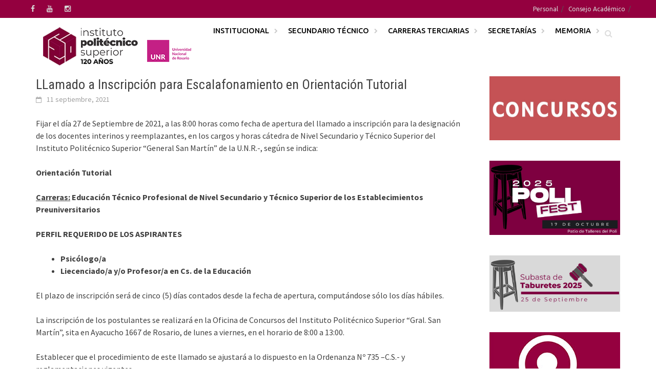

--- FILE ---
content_type: text/html; charset=UTF-8
request_url: https://www.ips.edu.ar/llamado-a-inscripcion-para-escalafonamiento-en-orientacion-tutorial-2.html
body_size: 12722
content:
<!DOCTYPE html>
<html lang="es">
<head>
<!-- Google tag (gtag.js) -->
<script async src="https://www.googletagmanager.com/gtag/js?id=G-4YSYMWT9VS"></script>
<script>
  window.dataLayer = window.dataLayer || [];
  function gtag(){dataLayer.push(arguments);}
  gtag('js', new Date());

  gtag('config', 'G-4YSYMWT9VS');
</script>
<!-- Google Tag Manager -->
<script>(function(w,d,s,l,i){w[l]=w[l]||[];w[l].push({'gtm.start':
new Date().getTime(),event:'gtm.js'});var f=d.getElementsByTagName(s)[0],
j=d.createElement(s),dl=l!='dataLayer'?'&l='+l:'';j.async=true;j.src=
'https://www.googletagmanager.com/gtm.js?id='+i+dl;f.parentNode.insertBefore(j,f);
})(window,document,'script','dataLayer','GTM-TM7L4XKS');</script>
<!-- End Google Tag Manager -->
<meta charset="UTF-8">
<meta name="viewport" content="width=device-width, initial-scale=1">
<link rel="profile" href="http://gmpg.org/xfn/11">
<link rel="pingback" href="https://www.ips.edu.ar/xmlrpc.php">
<title>LLamado a Inscripción para Escalafonamiento en Orientación Tutorial &#8211; Instituto Politécnico Superior &quot;Gral. San Martín&quot;</title>
<meta name='robots' content='max-image-preview:large' />
	<style>img:is([sizes="auto" i], [sizes^="auto," i]) { contain-intrinsic-size: 3000px 1500px }</style>
	<link rel='dns-prefetch' href='//ips.edu.ar' />
<link rel='dns-prefetch' href='//fonts.googleapis.com' />
<link rel="alternate" type="application/rss+xml" title="Instituto Politécnico Superior &quot;Gral. San Martín&quot; &raquo; Feed" href="https://www.ips.edu.ar/feed" />
<link rel="alternate" type="application/rss+xml" title="Instituto Politécnico Superior &quot;Gral. San Martín&quot; &raquo; Feed de los comentarios" href="https://www.ips.edu.ar/comments/feed" />
<script type="text/javascript">
/* <![CDATA[ */
window._wpemojiSettings = {"baseUrl":"https:\/\/s.w.org\/images\/core\/emoji\/16.0.1\/72x72\/","ext":".png","svgUrl":"https:\/\/s.w.org\/images\/core\/emoji\/16.0.1\/svg\/","svgExt":".svg","source":{"concatemoji":"https:\/\/www.ips.edu.ar\/wp-includes\/js\/wp-emoji-release.min.js?ver=6.8.3"}};
/*! This file is auto-generated */
!function(s,n){var o,i,e;function c(e){try{var t={supportTests:e,timestamp:(new Date).valueOf()};sessionStorage.setItem(o,JSON.stringify(t))}catch(e){}}function p(e,t,n){e.clearRect(0,0,e.canvas.width,e.canvas.height),e.fillText(t,0,0);var t=new Uint32Array(e.getImageData(0,0,e.canvas.width,e.canvas.height).data),a=(e.clearRect(0,0,e.canvas.width,e.canvas.height),e.fillText(n,0,0),new Uint32Array(e.getImageData(0,0,e.canvas.width,e.canvas.height).data));return t.every(function(e,t){return e===a[t]})}function u(e,t){e.clearRect(0,0,e.canvas.width,e.canvas.height),e.fillText(t,0,0);for(var n=e.getImageData(16,16,1,1),a=0;a<n.data.length;a++)if(0!==n.data[a])return!1;return!0}function f(e,t,n,a){switch(t){case"flag":return n(e,"\ud83c\udff3\ufe0f\u200d\u26a7\ufe0f","\ud83c\udff3\ufe0f\u200b\u26a7\ufe0f")?!1:!n(e,"\ud83c\udde8\ud83c\uddf6","\ud83c\udde8\u200b\ud83c\uddf6")&&!n(e,"\ud83c\udff4\udb40\udc67\udb40\udc62\udb40\udc65\udb40\udc6e\udb40\udc67\udb40\udc7f","\ud83c\udff4\u200b\udb40\udc67\u200b\udb40\udc62\u200b\udb40\udc65\u200b\udb40\udc6e\u200b\udb40\udc67\u200b\udb40\udc7f");case"emoji":return!a(e,"\ud83e\udedf")}return!1}function g(e,t,n,a){var r="undefined"!=typeof WorkerGlobalScope&&self instanceof WorkerGlobalScope?new OffscreenCanvas(300,150):s.createElement("canvas"),o=r.getContext("2d",{willReadFrequently:!0}),i=(o.textBaseline="top",o.font="600 32px Arial",{});return e.forEach(function(e){i[e]=t(o,e,n,a)}),i}function t(e){var t=s.createElement("script");t.src=e,t.defer=!0,s.head.appendChild(t)}"undefined"!=typeof Promise&&(o="wpEmojiSettingsSupports",i=["flag","emoji"],n.supports={everything:!0,everythingExceptFlag:!0},e=new Promise(function(e){s.addEventListener("DOMContentLoaded",e,{once:!0})}),new Promise(function(t){var n=function(){try{var e=JSON.parse(sessionStorage.getItem(o));if("object"==typeof e&&"number"==typeof e.timestamp&&(new Date).valueOf()<e.timestamp+604800&&"object"==typeof e.supportTests)return e.supportTests}catch(e){}return null}();if(!n){if("undefined"!=typeof Worker&&"undefined"!=typeof OffscreenCanvas&&"undefined"!=typeof URL&&URL.createObjectURL&&"undefined"!=typeof Blob)try{var e="postMessage("+g.toString()+"("+[JSON.stringify(i),f.toString(),p.toString(),u.toString()].join(",")+"));",a=new Blob([e],{type:"text/javascript"}),r=new Worker(URL.createObjectURL(a),{name:"wpTestEmojiSupports"});return void(r.onmessage=function(e){c(n=e.data),r.terminate(),t(n)})}catch(e){}c(n=g(i,f,p,u))}t(n)}).then(function(e){for(var t in e)n.supports[t]=e[t],n.supports.everything=n.supports.everything&&n.supports[t],"flag"!==t&&(n.supports.everythingExceptFlag=n.supports.everythingExceptFlag&&n.supports[t]);n.supports.everythingExceptFlag=n.supports.everythingExceptFlag&&!n.supports.flag,n.DOMReady=!1,n.readyCallback=function(){n.DOMReady=!0}}).then(function(){return e}).then(function(){var e;n.supports.everything||(n.readyCallback(),(e=n.source||{}).concatemoji?t(e.concatemoji):e.wpemoji&&e.twemoji&&(t(e.twemoji),t(e.wpemoji)))}))}((window,document),window._wpemojiSettings);
/* ]]> */
</script>
<style id='wp-emoji-styles-inline-css' type='text/css'>

	img.wp-smiley, img.emoji {
		display: inline !important;
		border: none !important;
		box-shadow: none !important;
		height: 1em !important;
		width: 1em !important;
		margin: 0 0.07em !important;
		vertical-align: -0.1em !important;
		background: none !important;
		padding: 0 !important;
	}
</style>
<link rel='stylesheet' id='wp-block-library-css' href='https://ips.edu.ar/wp-includes/css/dist/block-library/style.min.css?ver=6.8.3' type='text/css' media='all' />
<style id='wp-block-library-theme-inline-css' type='text/css'>
.wp-block-audio :where(figcaption){color:#555;font-size:13px;text-align:center}.is-dark-theme .wp-block-audio :where(figcaption){color:#ffffffa6}.wp-block-audio{margin:0 0 1em}.wp-block-code{border:1px solid #ccc;border-radius:4px;font-family:Menlo,Consolas,monaco,monospace;padding:.8em 1em}.wp-block-embed :where(figcaption){color:#555;font-size:13px;text-align:center}.is-dark-theme .wp-block-embed :where(figcaption){color:#ffffffa6}.wp-block-embed{margin:0 0 1em}.blocks-gallery-caption{color:#555;font-size:13px;text-align:center}.is-dark-theme .blocks-gallery-caption{color:#ffffffa6}:root :where(.wp-block-image figcaption){color:#555;font-size:13px;text-align:center}.is-dark-theme :root :where(.wp-block-image figcaption){color:#ffffffa6}.wp-block-image{margin:0 0 1em}.wp-block-pullquote{border-bottom:4px solid;border-top:4px solid;color:currentColor;margin-bottom:1.75em}.wp-block-pullquote cite,.wp-block-pullquote footer,.wp-block-pullquote__citation{color:currentColor;font-size:.8125em;font-style:normal;text-transform:uppercase}.wp-block-quote{border-left:.25em solid;margin:0 0 1.75em;padding-left:1em}.wp-block-quote cite,.wp-block-quote footer{color:currentColor;font-size:.8125em;font-style:normal;position:relative}.wp-block-quote:where(.has-text-align-right){border-left:none;border-right:.25em solid;padding-left:0;padding-right:1em}.wp-block-quote:where(.has-text-align-center){border:none;padding-left:0}.wp-block-quote.is-large,.wp-block-quote.is-style-large,.wp-block-quote:where(.is-style-plain){border:none}.wp-block-search .wp-block-search__label{font-weight:700}.wp-block-search__button{border:1px solid #ccc;padding:.375em .625em}:where(.wp-block-group.has-background){padding:1.25em 2.375em}.wp-block-separator.has-css-opacity{opacity:.4}.wp-block-separator{border:none;border-bottom:2px solid;margin-left:auto;margin-right:auto}.wp-block-separator.has-alpha-channel-opacity{opacity:1}.wp-block-separator:not(.is-style-wide):not(.is-style-dots){width:100px}.wp-block-separator.has-background:not(.is-style-dots){border-bottom:none;height:1px}.wp-block-separator.has-background:not(.is-style-wide):not(.is-style-dots){height:2px}.wp-block-table{margin:0 0 1em}.wp-block-table td,.wp-block-table th{word-break:normal}.wp-block-table :where(figcaption){color:#555;font-size:13px;text-align:center}.is-dark-theme .wp-block-table :where(figcaption){color:#ffffffa6}.wp-block-video :where(figcaption){color:#555;font-size:13px;text-align:center}.is-dark-theme .wp-block-video :where(figcaption){color:#ffffffa6}.wp-block-video{margin:0 0 1em}:root :where(.wp-block-template-part.has-background){margin-bottom:0;margin-top:0;padding:1.25em 2.375em}
</style>
<style id='classic-theme-styles-inline-css' type='text/css'>
/*! This file is auto-generated */
.wp-block-button__link{color:#fff;background-color:#32373c;border-radius:9999px;box-shadow:none;text-decoration:none;padding:calc(.667em + 2px) calc(1.333em + 2px);font-size:1.125em}.wp-block-file__button{background:#32373c;color:#fff;text-decoration:none}
</style>
<style id='jquery-categories-list-categories-block-style-inline-css' type='text/css'>
/*!***************************************************************************************************************************************************************************************************************************************!*\
  !*** css ./node_modules/css-loader/dist/cjs.js??ruleSet[1].rules[4].use[1]!./node_modules/postcss-loader/dist/cjs.js??ruleSet[1].rules[4].use[2]!./node_modules/sass-loader/dist/cjs.js??ruleSet[1].rules[4].use[3]!./src/style.scss ***!
  \***************************************************************************************************************************************************************************************************************************************/
.js-categories-list a, .js-categories-list a:focus, .js-categories-list a:hover {
  text-decoration: none;
}

.js-categories-list .loading {
  display: inline-block;
  padding-left: 5px;
  vertical-align: middle;
  width: 25px;
}

.jcl-hide {
  display: none;
}

body .wp-block-js-categories-list-categories-widget ul.jcl_widget,
body .wp-block-js-categories-list-categories-widget ul.jcl_widget ul,
body ul.jcl_widget, ul.jcl_widget ul {
  list-style: none;
  padding-left: 0;
}

.wp-block-js-categories-list-categories-widget ul.jcl_widget li,
.jcl_widget ul li {
  list-style: none;
}

.jcl_widget li a {
  display: inline-block;
}

/** Bullet's padding **/
.jcl_symbol {
  width: 16px;
  min-height: 16px;
}

.layout-left .jcl_symbol {
  margin-right: 5px;
  display: inline-block;
}

.layout-right .jcl_symbol {
  margin-left: 5px;
}

.layout-right .no_child {
  display: none;
}


/**
 * The following styles get applied both on the front of your site
 * and in the editor.
 *
 * Replace them with your own styles or remove the file completely.
 */

/*# sourceMappingURL=style-index.css.map*/
</style>
<style id='global-styles-inline-css' type='text/css'>
:root{--wp--preset--aspect-ratio--square: 1;--wp--preset--aspect-ratio--4-3: 4/3;--wp--preset--aspect-ratio--3-4: 3/4;--wp--preset--aspect-ratio--3-2: 3/2;--wp--preset--aspect-ratio--2-3: 2/3;--wp--preset--aspect-ratio--16-9: 16/9;--wp--preset--aspect-ratio--9-16: 9/16;--wp--preset--color--black: #000000;--wp--preset--color--cyan-bluish-gray: #abb8c3;--wp--preset--color--white: #ffffff;--wp--preset--color--pale-pink: #f78da7;--wp--preset--color--vivid-red: #cf2e2e;--wp--preset--color--luminous-vivid-orange: #ff6900;--wp--preset--color--luminous-vivid-amber: #fcb900;--wp--preset--color--light-green-cyan: #7bdcb5;--wp--preset--color--vivid-green-cyan: #00d084;--wp--preset--color--pale-cyan-blue: #8ed1fc;--wp--preset--color--vivid-cyan-blue: #0693e3;--wp--preset--color--vivid-purple: #9b51e0;--wp--preset--gradient--vivid-cyan-blue-to-vivid-purple: linear-gradient(135deg,rgba(6,147,227,1) 0%,rgb(155,81,224) 100%);--wp--preset--gradient--light-green-cyan-to-vivid-green-cyan: linear-gradient(135deg,rgb(122,220,180) 0%,rgb(0,208,130) 100%);--wp--preset--gradient--luminous-vivid-amber-to-luminous-vivid-orange: linear-gradient(135deg,rgba(252,185,0,1) 0%,rgba(255,105,0,1) 100%);--wp--preset--gradient--luminous-vivid-orange-to-vivid-red: linear-gradient(135deg,rgba(255,105,0,1) 0%,rgb(207,46,46) 100%);--wp--preset--gradient--very-light-gray-to-cyan-bluish-gray: linear-gradient(135deg,rgb(238,238,238) 0%,rgb(169,184,195) 100%);--wp--preset--gradient--cool-to-warm-spectrum: linear-gradient(135deg,rgb(74,234,220) 0%,rgb(151,120,209) 20%,rgb(207,42,186) 40%,rgb(238,44,130) 60%,rgb(251,105,98) 80%,rgb(254,248,76) 100%);--wp--preset--gradient--blush-light-purple: linear-gradient(135deg,rgb(255,206,236) 0%,rgb(152,150,240) 100%);--wp--preset--gradient--blush-bordeaux: linear-gradient(135deg,rgb(254,205,165) 0%,rgb(254,45,45) 50%,rgb(107,0,62) 100%);--wp--preset--gradient--luminous-dusk: linear-gradient(135deg,rgb(255,203,112) 0%,rgb(199,81,192) 50%,rgb(65,88,208) 100%);--wp--preset--gradient--pale-ocean: linear-gradient(135deg,rgb(255,245,203) 0%,rgb(182,227,212) 50%,rgb(51,167,181) 100%);--wp--preset--gradient--electric-grass: linear-gradient(135deg,rgb(202,248,128) 0%,rgb(113,206,126) 100%);--wp--preset--gradient--midnight: linear-gradient(135deg,rgb(2,3,129) 0%,rgb(40,116,252) 100%);--wp--preset--font-size--small: 13px;--wp--preset--font-size--medium: 20px;--wp--preset--font-size--large: 36px;--wp--preset--font-size--x-large: 42px;--wp--preset--spacing--20: 0.44rem;--wp--preset--spacing--30: 0.67rem;--wp--preset--spacing--40: 1rem;--wp--preset--spacing--50: 1.5rem;--wp--preset--spacing--60: 2.25rem;--wp--preset--spacing--70: 3.38rem;--wp--preset--spacing--80: 5.06rem;--wp--preset--shadow--natural: 6px 6px 9px rgba(0, 0, 0, 0.2);--wp--preset--shadow--deep: 12px 12px 50px rgba(0, 0, 0, 0.4);--wp--preset--shadow--sharp: 6px 6px 0px rgba(0, 0, 0, 0.2);--wp--preset--shadow--outlined: 6px 6px 0px -3px rgba(255, 255, 255, 1), 6px 6px rgba(0, 0, 0, 1);--wp--preset--shadow--crisp: 6px 6px 0px rgba(0, 0, 0, 1);}:where(.is-layout-flex){gap: 0.5em;}:where(.is-layout-grid){gap: 0.5em;}body .is-layout-flex{display: flex;}.is-layout-flex{flex-wrap: wrap;align-items: center;}.is-layout-flex > :is(*, div){margin: 0;}body .is-layout-grid{display: grid;}.is-layout-grid > :is(*, div){margin: 0;}:where(.wp-block-columns.is-layout-flex){gap: 2em;}:where(.wp-block-columns.is-layout-grid){gap: 2em;}:where(.wp-block-post-template.is-layout-flex){gap: 1.25em;}:where(.wp-block-post-template.is-layout-grid){gap: 1.25em;}.has-black-color{color: var(--wp--preset--color--black) !important;}.has-cyan-bluish-gray-color{color: var(--wp--preset--color--cyan-bluish-gray) !important;}.has-white-color{color: var(--wp--preset--color--white) !important;}.has-pale-pink-color{color: var(--wp--preset--color--pale-pink) !important;}.has-vivid-red-color{color: var(--wp--preset--color--vivid-red) !important;}.has-luminous-vivid-orange-color{color: var(--wp--preset--color--luminous-vivid-orange) !important;}.has-luminous-vivid-amber-color{color: var(--wp--preset--color--luminous-vivid-amber) !important;}.has-light-green-cyan-color{color: var(--wp--preset--color--light-green-cyan) !important;}.has-vivid-green-cyan-color{color: var(--wp--preset--color--vivid-green-cyan) !important;}.has-pale-cyan-blue-color{color: var(--wp--preset--color--pale-cyan-blue) !important;}.has-vivid-cyan-blue-color{color: var(--wp--preset--color--vivid-cyan-blue) !important;}.has-vivid-purple-color{color: var(--wp--preset--color--vivid-purple) !important;}.has-black-background-color{background-color: var(--wp--preset--color--black) !important;}.has-cyan-bluish-gray-background-color{background-color: var(--wp--preset--color--cyan-bluish-gray) !important;}.has-white-background-color{background-color: var(--wp--preset--color--white) !important;}.has-pale-pink-background-color{background-color: var(--wp--preset--color--pale-pink) !important;}.has-vivid-red-background-color{background-color: var(--wp--preset--color--vivid-red) !important;}.has-luminous-vivid-orange-background-color{background-color: var(--wp--preset--color--luminous-vivid-orange) !important;}.has-luminous-vivid-amber-background-color{background-color: var(--wp--preset--color--luminous-vivid-amber) !important;}.has-light-green-cyan-background-color{background-color: var(--wp--preset--color--light-green-cyan) !important;}.has-vivid-green-cyan-background-color{background-color: var(--wp--preset--color--vivid-green-cyan) !important;}.has-pale-cyan-blue-background-color{background-color: var(--wp--preset--color--pale-cyan-blue) !important;}.has-vivid-cyan-blue-background-color{background-color: var(--wp--preset--color--vivid-cyan-blue) !important;}.has-vivid-purple-background-color{background-color: var(--wp--preset--color--vivid-purple) !important;}.has-black-border-color{border-color: var(--wp--preset--color--black) !important;}.has-cyan-bluish-gray-border-color{border-color: var(--wp--preset--color--cyan-bluish-gray) !important;}.has-white-border-color{border-color: var(--wp--preset--color--white) !important;}.has-pale-pink-border-color{border-color: var(--wp--preset--color--pale-pink) !important;}.has-vivid-red-border-color{border-color: var(--wp--preset--color--vivid-red) !important;}.has-luminous-vivid-orange-border-color{border-color: var(--wp--preset--color--luminous-vivid-orange) !important;}.has-luminous-vivid-amber-border-color{border-color: var(--wp--preset--color--luminous-vivid-amber) !important;}.has-light-green-cyan-border-color{border-color: var(--wp--preset--color--light-green-cyan) !important;}.has-vivid-green-cyan-border-color{border-color: var(--wp--preset--color--vivid-green-cyan) !important;}.has-pale-cyan-blue-border-color{border-color: var(--wp--preset--color--pale-cyan-blue) !important;}.has-vivid-cyan-blue-border-color{border-color: var(--wp--preset--color--vivid-cyan-blue) !important;}.has-vivid-purple-border-color{border-color: var(--wp--preset--color--vivid-purple) !important;}.has-vivid-cyan-blue-to-vivid-purple-gradient-background{background: var(--wp--preset--gradient--vivid-cyan-blue-to-vivid-purple) !important;}.has-light-green-cyan-to-vivid-green-cyan-gradient-background{background: var(--wp--preset--gradient--light-green-cyan-to-vivid-green-cyan) !important;}.has-luminous-vivid-amber-to-luminous-vivid-orange-gradient-background{background: var(--wp--preset--gradient--luminous-vivid-amber-to-luminous-vivid-orange) !important;}.has-luminous-vivid-orange-to-vivid-red-gradient-background{background: var(--wp--preset--gradient--luminous-vivid-orange-to-vivid-red) !important;}.has-very-light-gray-to-cyan-bluish-gray-gradient-background{background: var(--wp--preset--gradient--very-light-gray-to-cyan-bluish-gray) !important;}.has-cool-to-warm-spectrum-gradient-background{background: var(--wp--preset--gradient--cool-to-warm-spectrum) !important;}.has-blush-light-purple-gradient-background{background: var(--wp--preset--gradient--blush-light-purple) !important;}.has-blush-bordeaux-gradient-background{background: var(--wp--preset--gradient--blush-bordeaux) !important;}.has-luminous-dusk-gradient-background{background: var(--wp--preset--gradient--luminous-dusk) !important;}.has-pale-ocean-gradient-background{background: var(--wp--preset--gradient--pale-ocean) !important;}.has-electric-grass-gradient-background{background: var(--wp--preset--gradient--electric-grass) !important;}.has-midnight-gradient-background{background: var(--wp--preset--gradient--midnight) !important;}.has-small-font-size{font-size: var(--wp--preset--font-size--small) !important;}.has-medium-font-size{font-size: var(--wp--preset--font-size--medium) !important;}.has-large-font-size{font-size: var(--wp--preset--font-size--large) !important;}.has-x-large-font-size{font-size: var(--wp--preset--font-size--x-large) !important;}
:where(.wp-block-post-template.is-layout-flex){gap: 1.25em;}:where(.wp-block-post-template.is-layout-grid){gap: 1.25em;}
:where(.wp-block-columns.is-layout-flex){gap: 2em;}:where(.wp-block-columns.is-layout-grid){gap: 2em;}
:root :where(.wp-block-pullquote){font-size: 1.5em;line-height: 1.6;}
</style>
<link rel='stylesheet' id='awaken-font-awesome-css' href='https://ips.edu.ar/wp-content/themes/awaken/css/font-awesome.min.css?ver=4.4.0' type='text/css' media='all' />
<link rel='stylesheet' id='bootstrap.css-css' href='https://ips.edu.ar/wp-content/themes/awaken/css/bootstrap.min.css?ver=all' type='text/css' media='all' />
<link rel='stylesheet' id='awaken-style-css' href='https://ips.edu.ar/wp-content/themes/awaken/style.css?ver=6.8.3' type='text/css' media='all' />
<link rel='stylesheet' id='awaken-fonts-css' href='https://fonts.googleapis.com/css?family=Ubuntu%3A400%2C500%7CSource+Sans+Pro%3A400%2C600%2C700%2C400italic%7CRoboto+Condensed%3A400italic%2C700%2C400&#038;subset=latin%2Clatin-ext' type='text/css' media='all' />
<link rel='stylesheet' id='add-flex-css-css' href='https://ips.edu.ar/wp-content/themes/awaken/css/flexslider.css?ver=6.8.3' type='text/css' media='screen' />
<script type="text/javascript" src="https://ips.edu.ar/wp-includes/js/jquery/jquery.min.js?ver=3.7.1" id="jquery-core-js"></script>
<script type="text/javascript" src="https://ips.edu.ar/wp-includes/js/jquery/jquery-migrate.min.js?ver=3.4.1" id="jquery-migrate-js"></script>
<script type="text/javascript" id="3d-flip-book-client-locale-loader-js-extra">
/* <![CDATA[ */
var FB3D_CLIENT_LOCALE = {"ajaxurl":"https:\/\/www.ips.edu.ar\/wp-admin\/admin-ajax.php","dictionary":{"Table of contents":"Table of contents","Close":"Close","Bookmarks":"Bookmarks","Thumbnails":"Thumbnails","Search":"Search","Share":"Share","Facebook":"Facebook","Twitter":"Twitter","Email":"Email","Play":"Play","Previous page":"Previous page","Next page":"Next page","Zoom in":"Zoom in","Zoom out":"Zoom out","Fit view":"Fit view","Auto play":"Auto play","Full screen":"Full screen","More":"More","Smart pan":"Smart pan","Single page":"Single page","Sounds":"Sounds","Stats":"Stats","Print":"Print","Download":"Download","Goto first page":"Goto first page","Goto last page":"Goto last page"},"images":"https:\/\/ips.edu.ar\/wp-content\/plugins\/interactive-3d-flipbook-powered-physics-engine\/assets\/images\/","jsData":{"urls":[],"posts":{"ids_mis":[],"ids":[]},"pages":[],"firstPages":[],"bookCtrlProps":[],"bookTemplates":[]},"key":"3d-flip-book","pdfJS":{"pdfJsLib":"https:\/\/ips.edu.ar\/wp-content\/plugins\/interactive-3d-flipbook-powered-physics-engine\/assets\/js\/pdf.min.js?ver=4.3.136","pdfJsWorker":"https:\/\/ips.edu.ar\/wp-content\/plugins\/interactive-3d-flipbook-powered-physics-engine\/assets\/js\/pdf.worker.js?ver=4.3.136","stablePdfJsLib":"https:\/\/ips.edu.ar\/wp-content\/plugins\/interactive-3d-flipbook-powered-physics-engine\/assets\/js\/stable\/pdf.min.js?ver=2.5.207","stablePdfJsWorker":"https:\/\/ips.edu.ar\/wp-content\/plugins\/interactive-3d-flipbook-powered-physics-engine\/assets\/js\/stable\/pdf.worker.js?ver=2.5.207","pdfJsCMapUrl":"https:\/\/ips.edu.ar\/wp-content\/plugins\/interactive-3d-flipbook-powered-physics-engine\/assets\/cmaps\/"},"cacheurl":"https:\/\/ips.edu.ar\/wp-content\/uploads\/3d-flip-book\/cache\/","pluginsurl":"https:\/\/ips.edu.ar\/wp-content\/plugins\/","pluginurl":"https:\/\/ips.edu.ar\/wp-content\/plugins\/interactive-3d-flipbook-powered-physics-engine\/","thumbnailSize":{"width":"150","height":"150"},"version":"1.16.17"};
/* ]]> */
</script>
<script type="text/javascript" src="https://ips.edu.ar/wp-content/plugins/interactive-3d-flipbook-powered-physics-engine/assets/js/client-locale-loader.js?ver=1.16.17" id="3d-flip-book-client-locale-loader-js" async="async" data-wp-strategy="async"></script>
<script type="text/javascript" src="https://ips.edu.ar/wp-content/themes/awaken/js/scripts.js?ver=6.8.3" id="awaken-scripts-js"></script>
<!--[if lt IE 9]>
<script type="text/javascript" src="https://ips.edu.ar/wp-content/themes/awaken/js/respond.min.js?ver=6.8.3" id="respond-js"></script>
<![endif]-->
<!--[if lt IE 9]>
<script type="text/javascript" src="https://ips.edu.ar/wp-content/themes/awaken/js/html5shiv.js?ver=6.8.3" id="html5shiv-js"></script>
<![endif]-->
<link rel="https://api.w.org/" href="https://www.ips.edu.ar/wp-json/" /><link rel="alternate" title="JSON" type="application/json" href="https://www.ips.edu.ar/wp-json/wp/v2/posts/17926" /><link rel="EditURI" type="application/rsd+xml" title="RSD" href="https://www.ips.edu.ar/xmlrpc.php?rsd" />
<meta name="generator" content="WordPress 6.8.3" />
<link rel="canonical" href="https://www.ips.edu.ar/llamado-a-inscripcion-para-escalafonamiento-en-orientacion-tutorial-2.html" />
<link rel='shortlink' href='https://www.ips.edu.ar/?p=17926' />
<link rel="alternate" title="oEmbed (JSON)" type="application/json+oembed" href="https://www.ips.edu.ar/wp-json/oembed/1.0/embed?url=https%3A%2F%2Fwww.ips.edu.ar%2Fllamado-a-inscripcion-para-escalafonamiento-en-orientacion-tutorial-2.html" />
<link rel="alternate" title="oEmbed (XML)" type="text/xml+oembed" href="https://www.ips.edu.ar/wp-json/oembed/1.0/embed?url=https%3A%2F%2Fwww.ips.edu.ar%2Fllamado-a-inscripcion-para-escalafonamiento-en-orientacion-tutorial-2.html&#038;format=xml" />
<style>.top-nav, .main-navigation  {
    background: #94003f;
}
.top-nav {
    position: fixed;
    z-index: 1000;
    width: 100%;
}
.site-branding {
     margin-top: 35px;
}
.main-navigation  {
    background: none;
    padding-right: 30px;
}
.main-navigation  a {
 color: #000;
}
.awaken-navigation-container {
    /* position: relative; */
    float: right;
   padding-left: 10px;
}
.site-header {
    margin-bottom: 14px;
}
.asocial-area {
    float: left;
}
.menu-menu-superior-container{
   float: right;
}
.main-navigation a:hover,  .page-entry-title, .archive-page-title, .search-page-title {
    background: #94003f;
}
#awaken-search-form input[type="submit"] ,.main-navigation li.current-menu-item {
    background-color:  #94003f;
}
.page-entry-header, .archive-page-header, .search-page-header {
    border-bottom: 2px solid #94003f;
}
.genpost-featured-image {
    margin-bottom: 1em;
    max-height: 135px;
    overflow: hidden;
}
.main-navigation ul ul{
    background-color: #F9F7F7;
}
 .page-numbers .current {
     background-color: #94003f !important;
}
.main-navigation ul ul li a {
color: #000;}


@media (max-width: 1000px){
 .awaken-navigation-container{
 float: left;  
 padding-left: 0px;
 width: 100%;
 margin-top: 5px;
  margin-bottom: 10px;
}
#main-nav-button {
    margin: 5px 0px 2px 0px;
}
}</style><link rel="icon" href="https://ips.edu.ar/wp-content/uploads/2025/06/cropped-Logo-version-comprimida-fondo-32x32.png" sizes="32x32" />
<link rel="icon" href="https://ips.edu.ar/wp-content/uploads/2025/06/cropped-Logo-version-comprimida-fondo-192x192.png" sizes="192x192" />
<link rel="apple-touch-icon" href="https://ips.edu.ar/wp-content/uploads/2025/06/cropped-Logo-version-comprimida-fondo-180x180.png" />
<meta name="msapplication-TileImage" content="https://ips.edu.ar/wp-content/uploads/2025/06/cropped-Logo-version-comprimida-fondo-270x270.png" />
<style type="text/css"> #turnkey-credit { font-family: Tahoma,Sans,Arial,Helvetica,Verdana,sans-serif; font-size: 11px; text-align: center; } #turnkey-credit a { text-decoration: none; } #turnkey-credit a:hover { text-decoration: underline; } body.wp-admin #turnkey-credit, body#image #turnkey-credit, body#media-upload #turnkey-credit { display: none; } </style></head>

<body class="wp-singular post-template-default single single-post postid-17926 single-format-standard wp-embed-responsive wp-theme-awaken group-blog">
<!-- Google Tag Manager (noscript) -->
<noscript><iframe src="https://www.googletagmanager.com/ns.html?id=GTM-TM7L4XKS"
height="0" width="0" style="display:none;visibility:hidden"></iframe></noscript>
<!-- End Google Tag Manager (noscript) -->
<div id="page" class="hfeed site">
	<a class="skip-link screen-reader-text" href="#content">Saltar al contenido</a>
	<header id="masthead" class="site-header" role="banner">
		
		
		<div class="top-nav">
			<div class="container">
				<div class="row">
										<div class="col-xs-4 col-sm-6 col-md-4" style="padding: 0px;">
						
	<div class="asocial-area">
			<span class="asocial-icon facebook"><a href="https://www.facebook.com/poli.unr" target="_blank"><i class="fa fa-facebook"></i></a></span>
							<span class="asocial-icon youtube"><a href="https://www.youtube.com/channel/UCmydy0yUsi6WhvgJ95oa4VA" target="_blank"><i class="fa fa-youtube"></i></a></span>
					<span class="asocial-icon instagram"><a href="https://www.instagram.com/institutopolitecnicounr/?hl=es-la" target="_blank"><i class="fa fa-instagram"></i></a></span>
			</div>
	
					</div><!-- col-xs-12 col-sm-6 col-md-4 -->
					<div class="col-xs-8 col-sm-6 col-md-8 " style="padding: 0px;">
													<nav id="top-navigation" class="top-navigation" role="navigation">
								<div class="menu-menu-superior-container"><ul id="menu-menu-superior" class="menu"><li id="menu-item-17011" class="menu-item menu-item-type-post_type menu-item-object-page menu-item-17011"><a href="https://www.ips.edu.ar/personal">Personal</a></li>
<li id="menu-item-19715" class="menu-item menu-item-type-taxonomy menu-item-object-category menu-item-19715"><a href="https://www.ips.edu.ar/category/consejo-academico">Consejo Académico</a></li>
</ul></div>							</nav><!-- #site-navigation -->	
							<!--<a href="#" class="navbutton" id="top-nav-button">Menú Superior</a>
							<div class="responsive-topnav"></div> -->
									
					</div><!-- col-xs-12 col-sm-6 col-md-8 -->
					
				</div><!-- row -->
			</div><!-- .container -->
		</div>
	
	<div class="site-branding">
		<div class="container celular">
	

			<div class="awaken-navigation-container order-1 order-xs-2">
				<nav id="site-navigation" class="main-navigation cl-effect-10" role="navigation">
					<div class="menu-menu-principal-container"><ul id="menu-menu-principal" class="menu"><li id="menu-item-17012" class="menu-item menu-item-type-custom menu-item-object-custom menu-item-has-children menu-item-17012"><a href="#">Institucional</a>
<ul class="sub-menu">
	<li id="menu-item-17014" class="menu-item menu-item-type-post_type menu-item-object-page menu-item-17014"><a href="https://www.ips.edu.ar/historia">Historia</a></li>
	<li id="menu-item-17015" class="menu-item menu-item-type-post_type menu-item-object-page menu-item-17015"><a href="https://www.ips.edu.ar/autoridades">Autoridades</a></li>
	<li id="menu-item-17016" class="menu-item menu-item-type-post_type menu-item-object-page menu-item-17016"><a href="https://www.ips.edu.ar/departamentos">Departamentos</a></li>
	<li id="menu-item-17118" class="menu-item menu-item-type-post_type menu-item-object-page menu-item-17118"><a href="https://www.ips.edu.ar/asesoria-pedagogica">Asesoría Pedagógica</a></li>
	<li id="menu-item-23895" class="menu-item menu-item-type-post_type menu-item-object-page menu-item-23895"><a href="https://www.ips.edu.ar/area-planes-de-mejora">Área Planes de Mejora</a></li>
	<li id="menu-item-17099" class="menu-item menu-item-type-custom menu-item-object-custom menu-item-17099"><a target="_blank" href="http://www.nuevacooperadoradelpoli.com/#!/-asociacion-cooperadora-del-instituto-politecnico-superior-general-san-martin">Cooperadora</a></li>
	<li id="menu-item-17019" class="menu-item menu-item-type-post_type menu-item-object-page menu-item-17019"><a href="https://www.ips.edu.ar/biblioteca">Biblioteca «Gilda Di Crosta»</a></li>
</ul>
</li>
<li id="menu-item-17021" class="menu-item menu-item-type-custom menu-item-object-custom menu-item-has-children menu-item-17021"><a href="#">Secundario Técnico</a>
<ul class="sub-menu">
	<li id="menu-item-17022" class="menu-item menu-item-type-post_type menu-item-object-page menu-item-17022"><a href="https://www.ips.edu.ar/ed-secundaria">Calendario</a></li>
	<li id="menu-item-17024" class="menu-item menu-item-type-post_type menu-item-object-page menu-item-17024"><a href="https://www.ips.edu.ar/horarios-de-cursado">Horarios de cursado</a></li>
	<li id="menu-item-17028" class="menu-item menu-item-type-post_type menu-item-object-page menu-item-17028"><a href="https://www.ips.edu.ar/educacion-secundaria/apuntes">Apuntes</a></li>
	<li id="menu-item-17030" class="menu-item menu-item-type-taxonomy menu-item-object-category menu-item-17030"><a href="https://www.ips.edu.ar/category/educacion-secundaria/examenes-educacion-secundaria">Examenes</a></li>
	<li id="menu-item-17032" class="menu-item menu-item-type-post_type menu-item-object-page menu-item-17032"><a href="https://www.ips.edu.ar/programas-analiticos-nivel-secundario">Programas Analíticos</a></li>
	<li id="menu-item-17047" class="menu-item menu-item-type-post_type menu-item-object-page menu-item-17047"><a href="https://www.ips.edu.ar/plan-de-estudios-2">Plan de Estudios</a></li>
	<li id="menu-item-17033" class="menu-item menu-item-type-post_type menu-item-object-page menu-item-17033"><a href="https://www.ips.edu.ar/reglamentos-ciclo-secundario">Reglamentos Nivel Secundario</a></li>
	<li id="menu-item-22997" class="menu-item menu-item-type-custom menu-item-object-custom menu-item-22997"><a href="https://portal.ips.edu.ar/login">Portal de Gestión Académica</a></li>
	<li id="menu-item-17036" class="menu-item menu-item-type-post_type menu-item-object-page menu-item-17036"><a href="https://www.ips.edu.ar/equipo-profesional-de-orientacion-eop">Equipo Prof. de Orientación</a></li>
	<li id="menu-item-17040" class="menu-item menu-item-type-post_type menu-item-object-page menu-item-17040"><a href="https://www.ips.edu.ar/acompanamiento-a-estudiantes">Acompañamiento a Estudiantes</a></li>
	<li id="menu-item-17023" class="menu-item menu-item-type-post_type menu-item-object-page menu-item-17023"><a href="https://www.ips.edu.ar/horarios-de-consulta">Horarios de consulta</a></li>
</ul>
</li>
<li id="menu-item-17026" class="menu-item menu-item-type-custom menu-item-object-custom menu-item-has-children menu-item-17026"><a href="#">Carreras Terciarias</a>
<ul class="sub-menu">
	<li id="menu-item-17127" class="menu-item menu-item-type-custom menu-item-object-custom menu-item-17127"><a href="http://www.ips.edu.ar/educacion-superior">Carreras</a></li>
	<li id="menu-item-17041" class="menu-item menu-item-type-post_type menu-item-object-page menu-item-17041"><a href="https://www.ips.edu.ar/ed-superior">Calendario</a></li>
	<li id="menu-item-17025" class="menu-item menu-item-type-post_type menu-item-object-page menu-item-17025"><a href="https://www.ips.edu.ar/horarios-de-cursado-terciario">Horarios de Cursado</a></li>
	<li id="menu-item-17042" class="menu-item menu-item-type-custom menu-item-object-custom menu-item-17042"><a href="http://rephip.unr.edu.ar/handle/2133/15002">Apuntes</a></li>
	<li id="menu-item-17031" class="menu-item menu-item-type-taxonomy menu-item-object-category menu-item-17031"><a href="https://www.ips.edu.ar/category/ingreso-2014/educacion-superior-ingreso-2013/examenes-educacion-superior">Exámenes</a></li>
	<li id="menu-item-17044" class="menu-item menu-item-type-post_type menu-item-object-page menu-item-17044"><a href="https://www.ips.edu.ar/equivalencias">Equivalencias</a></li>
	<li id="menu-item-18615" class="menu-item menu-item-type-custom menu-item-object-custom menu-item-18615"><a href="http://www.ips.edu.ar/tramite-solicitud-titulo-pregrado-2.html">Trámite de título</a></li>
	<li id="menu-item-17045" class="menu-item menu-item-type-post_type menu-item-object-page menu-item-17045"><a href="https://www.ips.edu.ar/reglamentos-ciclo-superior">Reglamentos Nivel Superior</a></li>
	<li id="menu-item-17046" class="menu-item menu-item-type-post_type menu-item-object-page menu-item-17046"><a href="https://www.ips.edu.ar/equipo-profesional-de-orientacion-eop">Equipo Prof. de Orientación</a></li>
</ul>
</li>
<li id="menu-item-17048" class="menu-item menu-item-type-custom menu-item-object-custom menu-item-has-children menu-item-17048"><a href="#">Secretarías</a>
<ul class="sub-menu">
	<li id="menu-item-24830" class="menu-item menu-item-type-post_type menu-item-object-page menu-item-has-children menu-item-24830"><a href="https://www.ips.edu.ar/secretaria-academica">Sec de Asuntos Académicos y Técnicos</a>
	<ul class="sub-menu">
		<li id="menu-item-24841" class="menu-item menu-item-type-post_type menu-item-object-page menu-item-24841"><a href="https://www.ips.edu.ar/area-de-bienestar-docente">Área de Bienestar Docente</a></li>
	</ul>
</li>
	<li id="menu-item-17051" class="menu-item menu-item-type-post_type menu-item-object-page menu-item-17051"><a href="https://www.ips.edu.ar/secretaria-esi-y-perspectiva-de-genero">Sec ESI y perspectiva de Género</a></li>
	<li id="menu-item-17052" class="menu-item menu-item-type-post_type menu-item-object-page menu-item-17052"><a href="https://www.ips.edu.ar/secretaria-de-asuntos-estudiantiles-educacion-secundaria">Sec Estudiantil</a></li>
	<li id="menu-item-17061" class="menu-item menu-item-type-post_type menu-item-object-page menu-item-17061"><a href="https://www.ips.edu.ar/secretaria-de-comunicacion">Sec de Comunicación</a></li>
	<li id="menu-item-17121" class="menu-item menu-item-type-post_type menu-item-object-page menu-item-17121"><a href="https://www.ips.edu.ar/secretaria-de-ingreso">Sec de Ingreso</a></li>
	<li id="menu-item-17065" class="menu-item menu-item-type-post_type menu-item-object-page menu-item-17065"><a href="https://www.ips.edu.ar/referenta-de-genero">Referenta de Género</a></li>
</ul>
</li>
<li id="menu-item-17053" class="menu-item menu-item-type-custom menu-item-object-custom menu-item-has-children menu-item-17053"><a href="#">Memoria</a>
<ul class="sub-menu">
	<li id="menu-item-17054" class="menu-item menu-item-type-post_type menu-item-object-page menu-item-17054"><a href="https://www.ips.edu.ar/necesito-verte-hoy-ips">Necesito Verte Hoy</a></li>
</ul>
</li>
</ul></div>				</nav><!-- #site-navigation -->
				<a href="#" class="navbutton" id="main-nav-button">Menú principal</a>
				<div class="responsive-mainnav"></div>

									<div class="awaken-search-button-icon"></div>
					<div class="awaken-search-box-container">
						<div class="awaken-search-box">
							<form action="https://www.ips.edu.ar/" id="awaken-search-form" method="get">
								<input type="text" value="" name="s" id="s" />
								<input type="submit" value="Buscar" />
							</form>
						</div><!-- th-search-box -->
					</div><!-- .th-search-box-container -->
				
			</div><!-- .awaken-navigation-container-->
				<div class="site-brand-container order-2 order-xs-1" >
										<div class="site-logo">
							<a href="https://www.ips.edu.ar/" rel="home"><img src="https://ips.edu.ar/wp-content/uploads/2025/10/logo-IPS120-UNR.png" alt="Instituto Politécnico Superior &quot;Gral. San Martín&quot;"></a>
						</div>
								</div><!-- .site-brand-container -->
					
		</div>
	</div>
	</header><!-- #masthead -->

	<div id="content" class="site-content">
		<div class="container">

	<div class="row">
<div class="col-xs-12 col-sm-8 col-md-9 ">
	<div id="primary" class="content-area">
		<main id="main" class="site-main" role="main">

		
			
<article id="post-17926" class="post-17926 post type-post status-publish format-standard hentry category-concursos category-concursos-de-escalafonamiento category-destacados category-noticias">
	<header class="single-entry-header">
		<h1 class="single-entry-title entry-title">LLamado a Inscripción para Escalafonamiento en Orientación Tutorial</h1>
		<div class="single-entry-meta">
			<span class="posted-on"><a href="https://www.ips.edu.ar/llamado-a-inscripcion-para-escalafonamiento-en-orientacion-tutorial-2.html" rel="bookmark"><time class="entry-date published" datetime="2021-09-11T17:29:22-03:00">11 septiembre, 2021</time><time class="updated" datetime="2021-09-14T15:24:30-03:00">14 septiembre, 2021</time></a></span>					</div><!-- .entry-meta -->
	</header><!-- .entry-header -->

	
	<div class="entry-content">
		<p>Fijar el día 27 de Septiembre de 2021, a las 8:00 horas como fecha de apertura del llamado a inscripción para la designación de los docentes interinos y reemplazantes, en los cargos y horas cátedra de Nivel Secundario y Técnico Superior del Instituto Politécnico Superior “General San Martín” de la U.N.R.-, según se indica:</p>
<p><strong>Orientación Tutorial</strong></p>
<p><strong><u>Carreras:</u> Educación Técnico Profesional de Nivel Secundario y Técnico Superior de los Establecimientos Preuniversitarios</strong></p>
<p><strong>PERFIL REQUERIDO DE LOS ASPIRANTES </strong></p>
<ul>
<li><strong>Psicólogo/a</strong></li>
<li><strong>Liecenciado/a y/o Profesor/a en Cs. de la Educación</strong></li>
</ul>
<p>El plazo de inscripción será de cinco (5) días contados desde la fecha de apertura, computándose sólo los días hábiles.</p>
<p>La inscripción de los postulantes se realizará en la Oficina de Concursos del Instituto Politécnico Superior “Gral. San Martín”, sita en Ayacucho 1667 de Rosario, de lunes a viernes, en el horario de 8:00 a 13:00.</p>
<p>Establecer que el procedimiento de este llamado se ajustará a lo dispuesto en la Ordenanza Nº 735 –C.S.- y reglamentaciones vigentes.</p>
<p>Se deberán presentar<strong> tres (3) copias del Formulario CV y una (1) copia del título legalizado. </strong>El resto de la documentación probatoria que se agregue no es necesario que esté legalizada.</p>
<p><em>La inscripción puede ser realizada por un tercero presentando fotocopia del DNI del que se inscribe y del que realiza la inscripción.</em></p>
<p><a href="http://www.ips.edu.ar/wp-content/uploads/2019/10/ORD-735.pdf">Ordenanza 735</a></p>
<p><a href="http://www.ips.edu.ar/wp-content/uploads/2019/10/CA-ORIENTACIÓN-TUTORIAL.pdf">CA ORIENTACIÓN TUTORIAL</a></p>
<p><a href="http://www.ips.edu.ar/wp-content/uploads/2019/10/Formulario_solicitud_inscripcion_escalafonamiento_Ord735-Art.-27-Hs-Cat-y-Cargos-Form-Gral-3.docx">Formulario_solicitud_inscripcion_escalafonamiento_Ord735 (Art. 27) Hs Cat y Cargos Form Gral</a></p>
			</div><!-- .entry-content -->

	<footer class="single-entry-footer">
		<div class="categorized-under">Publicado en</div><div class="awaken-category-list"><a href="https://www.ips.edu.ar/category/concursos" rel="category tag">Concursos</a> <a href="https://www.ips.edu.ar/category/concursos/concursos-de-escalafonamiento" rel="category tag">Concursos de Escalafonamiento</a> <a href="https://www.ips.edu.ar/category/destacados" rel="category tag">destacados</a> <a href="https://www.ips.edu.ar/category/noticias" rel="category tag">Noticias</a></div><div class="clearfix"></div>
	</footer><!-- .entry-footer -->
</article><!-- #post-## -->

				<nav class="navigation post-navigation" role="navigation">
		<h2 class="screen-reader-text">Navegación de entradas</h2>
		<div class="nav-links">
			<div class="nav-previous"><a href="https://www.ips.edu.ar/411-empresa-lider-en-lubricacion-y-control-y-movimiento-de-fluidos-y-gases-busca.html" rel="prev">411-Empresa Líder en Lubricación y Control y Movimiento de Fluídos y Gases busca&#8230;</a></div><div class="nav-next"><a href="https://www.ips.edu.ar/412-empresa-lider-en-recursos-humanos-requiere.html" rel="next">412-Empresa Líder en Recursos Humanos requiere&#8230;</a></div>		</div><!-- .nav-links -->
	</nav><!-- .navigation -->
	
			
		
		</main><!-- #main -->
	</div><!-- #primary -->
</div><!-- .bootstrap cols -->
<div class="col-xs-12 col-sm-4 col-md-3">
	
<div id="secondary" class="main-widget-area" role="complementary">
	<aside id="widget_sp_image-19" class="widget widget_sp_image"><a href="http://www.ips.edu.ar/concursos-docentes" target="_self" class="widget_sp_image-image-link"><img width="638" height="312" class="attachment-full" style="max-width: 100%;" srcset="https://ips.edu.ar/wp-content/uploads/2022/06/CONCURSOS.jpg 638w, https://ips.edu.ar/wp-content/uploads/2022/06/CONCURSOS-460x225.jpg 460w" sizes="(max-width: 638px) 100vw, 638px" src="https://ips.edu.ar/wp-content/uploads/2022/06/CONCURSOS.jpg" /></a></aside><aside id="widget_sp_image-21" class="widget widget_sp_image"><a href="https://www.ips.edu.ar/25588.html" target="_blank" class="widget_sp_image-image-link"><img width="2560" height="1459" class="attachment-full" style="max-width: 100%;" srcset="https://ips.edu.ar/wp-content/uploads/2025/08/Polifest-banner-Web-1-scaled.jpg 2560w, https://ips.edu.ar/wp-content/uploads/2025/08/Polifest-banner-Web-1-460x262.jpg 460w, https://ips.edu.ar/wp-content/uploads/2025/08/Polifest-banner-Web-1-1024x584.jpg 1024w, https://ips.edu.ar/wp-content/uploads/2025/08/Polifest-banner-Web-1-768x438.jpg 768w, https://ips.edu.ar/wp-content/uploads/2025/08/Polifest-banner-Web-1-1536x875.jpg 1536w, https://ips.edu.ar/wp-content/uploads/2025/08/Polifest-banner-Web-1-2048x1167.jpg 2048w, https://ips.edu.ar/wp-content/uploads/2025/08/Polifest-banner-Web-1-388x220.jpg 388w" sizes="(max-width: 2560px) 100vw, 2560px" src="https://ips.edu.ar/wp-content/uploads/2025/08/Polifest-banner-Web-1-scaled.jpg" /></a></aside><aside id="widget_sp_image-22" class="widget widget_sp_image"><a href="http://www.ips.edu.ar/subasta-de-taburetes-2024" target="_blank" class="widget_sp_image-image-link"><img width="2560" height="1099" class="attachment-full" style="max-width: 100%;" srcset="https://ips.edu.ar/wp-content/uploads/2025/08/Subasta-banner-Web-1-scaled.jpg 2560w, https://ips.edu.ar/wp-content/uploads/2025/08/Subasta-banner-Web-1-460x198.jpg 460w, https://ips.edu.ar/wp-content/uploads/2025/08/Subasta-banner-Web-1-1024x440.jpg 1024w, https://ips.edu.ar/wp-content/uploads/2025/08/Subasta-banner-Web-1-768x330.jpg 768w, https://ips.edu.ar/wp-content/uploads/2025/08/Subasta-banner-Web-1-1536x660.jpg 1536w, https://ips.edu.ar/wp-content/uploads/2025/08/Subasta-banner-Web-1-2048x879.jpg 2048w" sizes="(max-width: 2560px) 100vw, 2560px" src="https://ips.edu.ar/wp-content/uploads/2025/08/Subasta-banner-Web-1-scaled.jpg" /></a></aside><aside id="widget_sp_image-11" class="widget widget_sp_image"><a href="http://www.ips.edu.ar/category/bolsa-de-trabajo" target="_self" class="widget_sp_image-image-link"><img width="255" height="162" class="attachment-full" style="max-width: 100%;" src="https://ips.edu.ar/wp-content/uploads/2025/06/bolsa-2025-bordo.jpg" /></a></aside><aside id="widget_sp_image-15" class="widget widget_sp_image"><a href="http://www.ips.edu.ar/category/ctpe" target="_blank" class="widget_sp_image-image-link"><img width="638" height="312" class="attachment-full" style="max-width: 100%;" srcset="https://ips.edu.ar/wp-content/uploads/2021/04/2botonn.jpg 638w, https://ips.edu.ar/wp-content/uploads/2021/04/2botonn-460x225.jpg 460w" sizes="(max-width: 638px) 100vw, 638px" src="https://ips.edu.ar/wp-content/uploads/2021/04/2botonn.jpg" /></a></aside><aside id="widget_sp_image-10" class="widget widget_sp_image"><a href="http://www.ips.edu.ar/policultural.html" target="_self" class="widget_sp_image-image-link"><img width="638" height="312" class="attachment-full" style="max-width: 100%;" srcset="https://ips.edu.ar/wp-content/uploads/2021/04/1botonn.jpg 638w, https://ips.edu.ar/wp-content/uploads/2021/04/1botonn-460x225.jpg 460w" sizes="(max-width: 638px) 100vw, 638px" src="https://ips.edu.ar/wp-content/uploads/2021/04/1botonn.jpg" /></a></aside><aside id="widget_sp_image-18" class="widget widget_sp_image"><a href="http://www.ips.edu.ar/formularios" target="_self" class="widget_sp_image-image-link"><img width="638" height="312" alt="Formularios" class="attachment-full" style="max-width: 100%;" srcset="https://ips.edu.ar/wp-content/uploads/2021/04/5botonn.jpg 638w, https://ips.edu.ar/wp-content/uploads/2021/04/5botonn-460x225.jpg 460w" sizes="(max-width: 638px) 100vw, 638px" src="https://ips.edu.ar/wp-content/uploads/2021/04/5botonn.jpg" /></a></aside><aside id="widget_sp_image-16" class="widget widget_sp_image"><a href="http://www.ips.edu.ar/aulas-virtuales" target="_self" class="widget_sp_image-image-link"><img width="638" height="312" class="attachment-full" style="max-width: 100%;" srcset="https://ips.edu.ar/wp-content/uploads/2021/04/3botonn.jpg 638w, https://ips.edu.ar/wp-content/uploads/2021/04/3botonn-460x225.jpg 460w" sizes="(max-width: 638px) 100vw, 638px" src="https://ips.edu.ar/wp-content/uploads/2021/04/3botonn.jpg" /></a></aside></div><!-- #secondary -->
</div><!-- .bootstrap cols -->
</div><!-- .row -->
		</div><!-- container -->
	</div><!-- #content -->

	<footer id="colophon" class="site-footer" role="contentinfo">
		<div class="container">
			<div class="row">
				<div class="footer-widget-area">
					<div class="col-md-4">
						<div class="left-footer">
							<div class="widget-area" role="complementary">
								<aside id="text-4" class="widget widget_text"><h3 class="footer-widget-title">CONTACTO</h3>			<div class="textwidget"><p><strong>Sede Rosario</strong><br />
Ayacucho 1667 &#8211; Rosario<br />
Santa Fe &#8211; Argentina<br />
Tel: (+54) (0341) 4802641 &#8211; (+54) (0341) 4802643</p>
<p><strong>Sede Baigorria</strong><br />
Lisandro de la Torre 580 &#8211; Granadero Baigorria<br />
Santa Fe &#8211; Argentina</p>
</div>
		</aside>							</div><!-- .widget-area -->
						</div>
					</div>
					
					<div class="col-md-4">
						<div class="mid-footer">
							<div class="widget-area" role="complementary">
								<aside id="nav_menu-3" class="widget widget_nav_menu"><h3 class="footer-widget-title">SITIOS DE INTERES</h3><div class="menu-sitios-interes-container"><ul id="menu-sitios-interes" class="menu"><li id="menu-item-11550" class="menu-item menu-item-type-post_type menu-item-object-page menu-item-11550"><a href="https://www.ips.edu.ar/escuelas-universitarias-nacionales">Escuelas Universitarias Nacionales</a></li>
<li id="menu-item-9964" class="menu-item menu-item-type-post_type menu-item-object-page menu-item-9964"><a href="https://www.ips.edu.ar/educacion-secundaria/apuntes">Apuntes</a></li>
<li id="menu-item-22998" class="menu-item menu-item-type-custom menu-item-object-custom menu-item-22998"><a href="https://portal.ips.edu.ar/login">Portal de Gestión Académica</a></li>
<li id="menu-item-5141" class="menu-item menu-item-type-post_type menu-item-object-page menu-item-5141"><a href="https://www.ips.edu.ar/plan-de-estudios-2">Plan de Estudios Nivel Secundario</a></li>
<li id="menu-item-5143" class="menu-item menu-item-type-post_type menu-item-object-page menu-item-5143"><a href="https://www.ips.edu.ar/planes-de-estudio-ed-superior">Planes de Estudio Nivel Superior</a></li>
<li id="menu-item-5646" class="menu-item menu-item-type-post_type menu-item-object-page menu-item-5646"><a href="https://www.ips.edu.ar/reglamentos-concursos">Reglamentos Concursos</a></li>
</ul></div></aside>							</div><!-- .widget-area -->						
						</div>
					</div>

					<div class="col-md-4">
						<div class="right-footer">
							<div class="widget-area" role="complementary">
								<aside id="text-3" class="widget widget_text">			<div class="textwidget"><p><img loading="lazy" decoding="async" class="" title="" src="https://www.ips.edu.ar/wp-content/themes/bresponzive-child/images/footer.jpg" alt="" width="270" height="51" /></p>
<p style="color: #fff;">El Instituto Politécnico Superior «General San Martín», dependiente de la Universidad Nacional de Rosario, brinda educación Superior y Técnico-profesional Secundaria. Fue creado en el año 1906 bajo el nombre «Escuela Industrial de la Nación».<br />
Más de cien años de educación de excelencia pública y gratuita.</p>
</div>
		</aside>							</div><!-- .widget-area -->				
						</div>
					</div>						
				</div><!-- .footer-widget-area -->
			</div><!-- .row -->
		</div><!-- .container -->	

		<div class="footer-site-info">	
			<div class="container">
				<div class="row">
					<div class="col-xs-12 col-md-6 col-sm-6 awfl">
						Copyright &#169; 2026 <a href="https://www.ips.edu.ar/" title="Instituto Politécnico Superior &quot;Gral. San Martín&quot;" >Instituto Politécnico Superior &quot;Gral. San Martín&quot;</a>.					</div>
					<div class="col-xs-12 col-md-6 col-sm-6 awfr">
						<div class="th-copyright">
							Funciona con <a href="http://wordpress.org" target="_blank" title="WordPress">WordPress</a>.							<span class="sep"> | </span>
							Tema: Awaken por <a href="http://themezhut.com/themes/awaken" target="_blank" rel="designer">ThemezHut</a>.						</div>
					</div>
				</div><!-- .row -->
			</div><!-- .container -->
		</div><!-- .site-info -->
	</footer><!-- #colophon -->
</div><!-- #page -->

<script type="speculationrules">
{"prefetch":[{"source":"document","where":{"and":[{"href_matches":"\/*"},{"not":{"href_matches":["\/wp-*.php","\/wp-admin\/*","\/wp-content\/uploads\/*","\/wp-content\/*","\/wp-content\/plugins\/*","\/wp-content\/themes\/awaken\/*","\/*\\?(.+)"]}},{"not":{"selector_matches":"a[rel~=\"nofollow\"]"}},{"not":{"selector_matches":".no-prefetch, .no-prefetch a"}}]},"eagerness":"conservative"}]}
</script>
<script type="text/javascript" src="https://ips.edu.ar/wp-content/themes/awaken/js/navigation.js?ver=20120206" id="awaken-navigation-js"></script>
<script type="text/javascript" src="https://ips.edu.ar/wp-content/themes/awaken/js/bootstrap.min.js?ver=6.8.3" id="bootstrap-js-js"></script>
<script type="text/javascript" src="https://ips.edu.ar/wp-content/themes/awaken/js/skip-link-focus-fix.js?ver=20130115" id="awaken-skip-link-focus-fix-js"></script>
<script type="text/javascript" src="https://ips.edu.ar/wp-content/themes/awaken/js/jquery.flexslider-min.js?ver=6.8.3" id="flexslider-js"></script>
<script type="text/javascript" src="https://ips.edu.ar/wp-content/themes/awaken/js/awaken.slider.js?ver=6.8.3" id="add-awaken-flex-js-js"></script>

<div id="turnkey-credit"> <div style="clear: both;"> <a href="https://www.turnkeylinux.org/wordpress">WordPress Appliance</a> - Powered by <a href="https://www.turnkeylinux.org">TurnKey Linux</a> </div> </div></body>
</html>